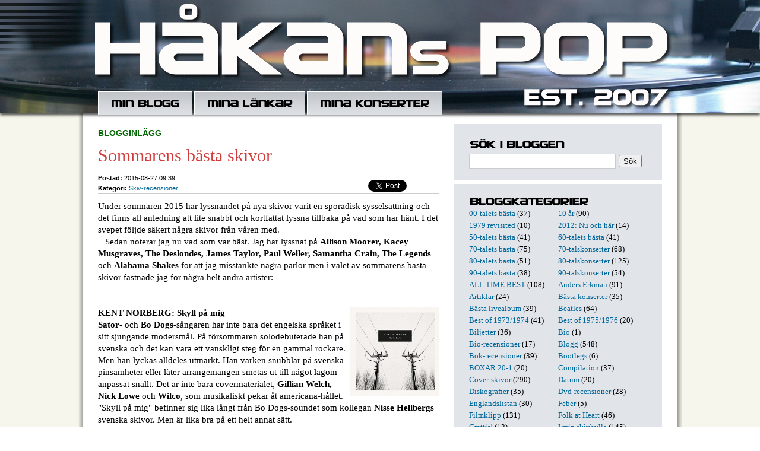

--- FILE ---
content_type: text/html; charset=utf-8
request_url: https://hakanpettersson.se/blogg.php?id=3827
body_size: 8761
content:

<!DOCTYPE HTML PUBLIC "-//W3C//DTD HTML 4.01 Transitional//EN" "http://www.w3.org/TR/html4/loose.dtd">
<html>
<head>
	<meta http-equiv="Content-Type" content="text/html; charset=utf-8" />
			<title>Håkans Pop: Sommarens bästa skivor</title>
			<meta name="description" content="Under sommaren 2015 har lyssnandet på nya skivor varit en sporadisk sysselsättning och det finns all anledning att lite snabbt och kortfattat lyssna tillbaka på vad som har hänt. I det svepet föl" />
		<link rel="shortcut icon" href="favicon.ico" >
	<link rel="alternate" type="application/rss+xml" title="Håkans Pop" href="rss.php" />
        <script src="/inc/gen_validatorv2.js"></script>
	<link href="general.css" type="text/css" rel="STYLESHEET">
	<script language="javascript">
	  function switchDiv(divid,divid2){
	      document.getElementById(divid).style.display = 'none';
	      document.getElementById(divid2).style.display = 'block';
	  }
	  function tripleSwitchDiv(divid,divid2,divid3){
	      document.getElementById(divid).style.display = 'none';
	      document.getElementById(divid2).style.display = 'none';
	      document.getElementById(divid3).style.display = 'block';
	  }
	</script>
</head>
<body>
	<div id="fb-root"></div>
<script>(function(d, s, id) {
  var js, fjs = d.getElementsByTagName(s)[0];
  if (d.getElementById(id)) return;
  js = d.createElement(s); js.id = id;
  js.src = "//connect.facebook.net/sv_SE/sdk.js#xfbml=1&version=v2.8&appId=179616358771747";
  fjs.parentNode.insertBefore(js, fjs);
}(document, 'script', 'facebook-jssdk'));</script>
	<div id="headerwrapper">
		<div class="translogo">
			<div class="inner">
				<div id="header">
				<div class="headertop"></div>
				<div id="nav">
					<ul class="menu">
						<li><a href="blogg.php" class="item1"></a></li>
						<li><a href="links.php" class="item2"></a></li>
						<li><a href="lista.php" class="item3"></a></li>
                                        </ul>
				</div>
			</div>
		</div>
	</div>
	<div id="contentwrapper">
		<div id="content">
				<div class="column col1">


				
				<p class='supertitle'><b>Blogginlägg</b></p>

                                <h3>Sommarens bästa skivor</h3>

				<div class="meta">
					<ul class="share">

					<li style="width:60px;">
					<a href="https://twitter.com/share" class="twitter-share-button" data-url="http://hakanpettersson.se/nyblogg/blogg.php?id=3827" data-text="Håkans Pop: Sommarens bästa skivor " data-count="none"></a>
					<script>!function(d,s,id){var js,fjs=d.getElementsByTagName(s)[0];if(!d.getElementById(id)){js=d.createElement(s);js.id=id;js.src="//platform.twitter.com/widgets.js";fjs.parentNode.insertBefore(js,fjs);}}(document,"script","twitter-wjs");</script>
					</li>
					<li style="width:59px; position:relative; top:0px; right:-8px;">
					<div class="fb-share-button" data-href="http://hakanpettersson.se/blogg.php?id=3827" data-layout="button" data-size="small" data-mobile-iframe="true"><a class="fb-xfbml-parse-ignore" target="_blank" href="https://www.facebook.com/sharer/sharer.php?u=http%3A%2F%2Fhakanpettersson.se%2Fblogg.php%3Fid&amp;src=3827sdkpreparse">Dela</a></div>
					</li>
				</ul>

                                <b class=grey>Postad:</b> 2015-08-27 09:39
								<br>
				<b class=grey>Kategori:</b> <a href='search.php?kid=6'>Skiv-recensioner</a><br />				</div>

                                <p class="posting">
				Under sommaren 2015 har lyssnandet på nya skivor varit en sporadisk sysselsättning och det finns all anledning att lite snabbt och kortfattat lyssna tillbaka på vad som har hänt. I det svepet följde säkert några skivor från våren med.<br />
&nbsp;&nbsp;&nbsp;Sedan noterar jag nu vad som var bäst. Jag har lyssnat på <b>Allison Moorer, Kacey Musgraves, The Deslondes, James Taylor, Paul Weller, Samantha Crain, The Legends</b> och <b>Alabama Shakes</b> för att jag misstänkte några pärlor men i valet av sommarens bästa skivor fastnade jag för några helt andra artister:<br />
<br />
<br />
<img src="/images/blogg/rec_kentnorberg15.jpg" style="float:right;padding-left:5px" /><b>KENT NORBERG: Skyll på mig</b><br />
<b>Sator</b>- och <b>Bo Dogs</b>-sångaren har inte bara det engelska språket i sitt sjungande modersmål. På försommaren solodebuterade han på svenska och det kan vara ett vanskligt steg för en gammal rockare. Men han lyckas alldeles utmärkt. Han varken snubblar på svenska pinsamheter eller låter arrangemangen smetas ut till något lagom-anpassat snällt. Det är inte bara covermaterialet, <b>Gillian Welch, Nick Lowe</b> och <b>Wilco</b>, som musikaliskt pekar åt americana-hållet. "Skyll på mig" befinner sig lika långt från Bo Dogs-soundet som kollegan <b>Nisse Hellbergs</b> svenska skivor. Men är lika bra på ett helt annat sätt.<br />
<br />
<br />
<img src="/images/blogg/rec_lillyhiatt15.jpg" style="float:left;padding-right:5px" /><b>LILLY HIATT: Royal blue</b><br />
Som dotter till <b>John Hiatt</b>, som hon dessutom delar skivbolag med, har 31-åriga Lilly tunga förväntningar på sina axlar. Men hon gör amerikansk tjejrock både respektlöst och helt fri från förutsägbara detaljer. Producenten (<b>Adam Landry</b>) och hennes kompmusiker är långtifrån lika kända men deras insatser framkallar glödande livebaserad rockmusik som inte backar för några kommersiella krav. Som en ung och hungrig <b>Chrissie Hynde</b> framför ett energiskt rockband bör Lilly ha en lovande framtid i rockbranschen.<br />
<br />
<br />
<img src="/images/blogg/rec_theloons15.jpg" style="float:right;padding-left:5px" /><b>THE LOONS: Inside out your mind</b><br />
Korsa powerpop med garagerock  och du får något som väldigt mycket liknar The Loons. Eller läs <a href="http://raisedonrecords.blogspot.se/2015/07/the-loons.html" target="_blank"><b>Pelle Magnussons</b> hyllande recension</a>,  och ni blir garanterat lockade att lyssna på bandets skiva. Musiken har sina rötter i det bångstyriga och ibland obskyra 60-talet men ibland (titellåten och "Cruel grey fog") ekar det också <b>The Hives</b> i mina öron. Inget album är perfekt om det inte också finns akustiska och smått melodiösa inslag som "Silence" men oväsendet till intro i "I don't live there anymore" frestar på tålamodet fast fortsättningen av låten är rockmusik med stort R. Barockinslag (stråkar och oboe!) i "Head in the clouds" och den psykedeliska "As the raven flies" gör att albumet trots allt är en omväxlande knockout.<br />
<br />
<br />
<img src="/images/blogg/rec_jasonisbell15.jpg" style="float:left;padding-right:5px" /><b>JASON ISBELL: Something More Than Free</b><br />
Efter tre utpräglade rockskivor är det mer än på sin plats med en av singer/songwriter-genrens bästa namn. Jason har ju en klassisk rockbakgrund, var en av ledarna i <b>Drive-By Truckers</b> när den gruppen var som bäst, och jag tycker mig höra det även i hans mest avskalade ögonblick. Här finns dessutom en låt, "24 frames", som med en sanslöst vacker fiolslinga och underbart driv starkt påminner om <b>Bruce Springsteen</b>. Tillhör förvisso en avskalad musikgenre men har ett band kring sig mer eller mindre hela tiden. Men det spelas och har arrangerats så sparsmakat att sångerna, Jasons röst och den akustiska gitarren ofta befinner sig i centrum. Men det är ett mäktigt avslut på "Children of children" med både stråkar och en ylande elgitarr.<br />
<br />
<br />
<img src="/images/blogg/rec_richardthompson15.jpg" style="float:right;padding-left:5px" /><b>RICHARD THOMPSON: Still</b><br />
Den gamle engelske folkrockaren Thompson får alltid en ny chans i mitt musiklyssnande liv. Och på den här nya skivan är det dags för Richard att visa upp både sin dignitet som gitarrist, låtskrivare och sångare. Med hjälp av producenten <b>Jeff Tweedy (Wilco</b>) har han fångat det där klassiska Thompson-soundet där gitarrsolot har sin naturliga och inte alls överdrivna plats. Richards vemodiga röst påminner ibland om gammal folkmusik men är lika aktuell idag 2015. Blandar dessutom smakfullt elektriska och akustiska låtar. Duettskivorna på 70-talet med dåvarande frun <b>Linda</b> är kanske ouppnåeliga idag men ibland ekar det bekant på den här skivan. Och då är det den för mig okända <b>Sima Cunninghams</b> stämma som väcker gamla minnen. "Guitar heroes" är en rolig men lång avslutningslåt där Richard hyllar sina gitarridoler som <b>Django Reinhardt, Les Paul, Chuck Berry, Hank B Marvin</b> och många andra. Kul som sagt men inget jag direkt återvänder till ofta. <br />
<br />
<br />
<img src="/images/blogg/rec_jdmcpherson15.jpg" style="float:left;padding-right:5px" /><b>J D McPHERSON: Let The Good Times Roll</b><br />
Rockabilly kan vara en förskräckligt begränsad och lite monoton musikgenre. Ungefär som blues i sin mest förutsägbara form eller gammal traditionell country som bara upprepar det gamla soundet. Därför är jag alltid skeptisk till J D McPherson men jag blir nästan alltid lika överraskad och på gott humör. Som på den här skivan som dessutom har en lite för ospännande albumtitel. Det tar nästan bara några sekunder av den inledande titellåten för att få klart för sig att J D är den osannolika länken mellan <b>Rockpile</b> och <b>Johnnie Allan</b>. Ett oerhört rock'n'roll-driv kombineras med ett primitivt sound och J D sjunger som vore han en ung <b>Little Richard</b>, lyssna bara på "It shook me up". Skivans ballader, underbar gitarr på "Precious, gör skivan omväxlande men det är uptempolåtarna som välter hus. Som slutlåten "Everbody's talking 'bout the all-american", 2:11 av helt obetalbar rock'n roll! <br />
<br />
<br />
<img src="/images/blogg/rec_jamesmcmurtry15.jpg" style="float:right;padding-left:5px" /><b>JAMES McMURTRY: Complicated Games</b><br />
För mig som bara minns McMurtry, för övrigt son till författaren <b>Larry McMurtry</b>, för det 26 år gamla <b>John Mellencamp</b>-producerade debutalbumet "Too Long in the Wasteland" är det här en fantastisk comeback. James har uppenbart ärvt känslan för språket och är en storyteller av god amerikansk sort. Som sångare har McMurtry en släpig <b>Lou Reed</b>-liknande stämma eller som en välartikulerad <b>Bob Dylan</b> och lägger ned mycket själ i sina berättelser. Men som den singer/songwriter han är handlar det inte bara om texter som förmedlas med en uttrycksfull röst. Här finns nämligen mycket starka melodier, "You got me" och "She loves me" och flera musikaliska höjdpunkter som exempelvis en lågstämd elgitarr och hammondorgel i "Carlisle's haul" och kombinationen av dragspel, banjo och mandolin som snyggt dekorerar arrangemangen.				<br /><br />/ Håkan
				</p>


		
		<a name="comments"></a>
				<div id="cx3827" class="blogcomment" style="float: left; display:none;">
			<div class="bc_item1" style="float:left;text-align:left;"><a class="c_icon add" href="javascript:;" onmousedown="tripleSwitchDiv('c3827','cx3827','co3827');"><em></em>Kommentera inlägget</a></div>
			<div class="bc_item2" style="float:left;text-align:center;">&nbsp;</div>
			<div class="bc_item3" style="float:left;text-align:right;"><a class="c_icon url" href="blogg.php?id=3827"><em></em>Direktlänk till inlägget</a></div>
			<div class="clear"></div>
			<p><b>Kommentarer till blogginlägget:</b></p>
						<div class="clear"></div>
			</div>
			<div id="c3827" class="blogcomment" style="float: left; display:block;">
				<div class="bc_item1" style="float:left;text-align:left;"><a class="c_icon add" href="javascript:;" onmousedown="tripleSwitchDiv('c3827','cx3827','co3827');"><em></em>Kommentera inlägget</a></div>
				<div class="bc_item2" style="float:left;text-align:center;">
				<i class='c_icon com'><em></em>Inga kommentarer</i>				</div>
				<div class="bc_item3" style="float:left;text-align:right;"><a class="c_icon url" href="blogg.php?id=3827"><em></em>Direktlänk till inlägget</a></div>
			</div>
			<div id="co3827" class="blogcomment" style="float: left; display:none;">
				<div class="bc_item1" style="float:left;text-align:left;"><a class="c_icon add" href="javascript:;" onmousedown="tripleSwitchDiv('c3827','cx3827','co3827');"><em></em>Kommentera inlägget</a></div>
				<div class="bc_item2" style="float:left;text-align:center;">
				<i class='c_icon com'><em></em>Inga kommentarer</i>				</div>
				<div class="bc_item3" style="float:left;text-align:right;"><a class="c_icon url" href="blogg.php?id=3827"><em></em>Direktlänk till inlägget</a></div>
				<div class="clear"></div>

				<p><b>Skriv kommentar till blogginlägget &quot;Sommarens bästa skivor&quot;</b></p>

				<div class='com-bub1'><div class='com-bub2'>
				<form action="post_comments.php" method="post" name="frmComment3827" style="display:inline;">
				<ul>
					<li>
						<div style="width:175px;float:left;margin-right:5px;">Namn:<br>
						<input type="text" name="name" style="width:166px;" class="inputs"></div>
						<div style="width:180px;float:left;margin-right:5px;">Epost: (visas ej ut&aring;t)<br>
						<input type="text" name="email" style="width:170px;" class="inputs" /></div>
						<div style="width:175px;float:left;">Hemsida/blogg:<br>
						<input type="text" name="url" style="width:166px;" class="inputs" /></div>
					</li>
					<li>
						Kommentar:<br clear=all />
						<textarea class="inputs" style="width:531px; height:100px;" name="comment"></textarea>
					</li>
					<li class="last">
						<input type="hidden" name="bid" value="3827" />
						<input type="hidden" name="redir_url" value="https://hakanpettersson.se/blogg.php?id=3827" />

						Spamskydd - skriv resultatet av 7x3 = <input type="text" name="sum" style="width:20px;" class="fld"> och tecknet för "snabel-a" två gånger <input type="text" name="sum2" style="width:20px;" class="fld"><input type="submit" name="submit" value="Skicka kommentar" class="inputs" style="margin-top:5px;" />
					</li>
				</ul>
				<div class="clear"></div>
				</form>
				<script language="JavaScript" type="text/javascript">
				var frmvalidator = new Validator("frmComment3827");
				frmvalidator.addValidation("name","req","Namn måste fyllas i!");
				frmvalidator.addValidation("comment","req","Kommentar måste fyllas i!");
				frmvalidator.addValidation("sum","req","Fält måste fyllas i!");
				</script>
				</div></div>
			</div>
		<div class="clear"></div>
		<div id='maindiv'></div>
		<div class='blogNav prev'><span><em><b>Föregående inlägg</b>:<br /><a href='blogg.php?id=3752'>Raj Montana Band har höjt volymen</a></em></span></div><div class='blogNav next'><span><em><b>Nästa inlägg</b>:<br /><a href='blogg.php?id=3229'>Soundtrack: A shot at glory</a></em></span></div>

				<br /><br /><br />
				</div>

				<div class="column col2">


				<h4 class="item5"></h4>
<div style="margin-top:5px; margin-bottom:10px">
<form action="search.php" method="post" name="frmSearch" style="display:inline;">
<input type="text" name="searchword" class="searchfield" /><input type="submit" name="submit" class="searchsubmit" value="Sök" />
</form>
<script language="JavaScript" type="text/javascript">
var frmvalidator = new Validator("frmSearch");
frmvalidator.addValidation("searchword","req","Sökformuläret är tomt!");
</script>
<script language="javascript" type="text/javascript">
function stopRKey(evt) {
	var evt  = (evt) ? evt : ((event) ? event : null);
	var node = (evt.target) ? evt.target : ((evt.srcElement) ? evt.srcElement : null);
	if ((evt.keyCode == 13) && (node.type=="text")) { return false; }
}
document.onkeypress = stopRKey;
</script>
</div>
<div class="whiteline"></div>
<h4 class="item6"></h4>
<div class='blogcategories'><a href='search.php?kid=80'>00-talets bästa</a> (37)</div><div class='blogcategories'><a href='search.php?kid=77'>10 år</a> (90)</div><div class='blogcategories'><a href='search.php?kid=3'>1979 revisited</a> (10)</div><div class='blogcategories'><a href='search.php?kid=62'>2012: Nu och här</a> (14)</div><div class='blogcategories'><a href='search.php?kid=79'>50-talets bästa</a> (41)</div><div class='blogcategories'><a href='search.php?kid=72'>60-talets bästa</a> (41)</div><div class='blogcategories'><a href='search.php?kid=47'>70-talets bästa</a> (75)</div><div class='blogcategories'><a href='search.php?kid=46'>70-talskonserter</a> (68)</div><div class='blogcategories'><a href='search.php?kid=9'>80-talets bästa</a> (51)</div><div class='blogcategories'><a href='search.php?kid=57'>80-talskonserter</a> (125)</div><div class='blogcategories'><a href='search.php?kid=60'>90-talets bästa</a> (38)</div><div class='blogcategories'><a href='search.php?kid=58'>90-talskonserter</a> (54)</div><div class='blogcategories'><a href='search.php?kid=85'>ALL TIME BEST</a> (108)</div><div class='blogcategories'><a href='search.php?kid=83'>Anders Erkman</a> (91)</div><div class='blogcategories'><a href='search.php?kid=30'>Artiklar</a> (24)</div><div class='blogcategories'><a href='search.php?kid=56'>Bästa konserter</a> (35)</div><div class='blogcategories'><a href='search.php?kid=84'>Bästa livealbum</a> (39)</div><div class='blogcategories'><a href='search.php?kid=8'>Beatles</a> (64)</div><div class='blogcategories'><a href='search.php?kid=90'>Best of 1973/1974</a> (41)</div><div class='blogcategories'><a href='search.php?kid=96'>Best of 1975/1976</a> (20)</div><div class='blogcategories'><a href='search.php?kid=94'>Biljetter</a> (36)</div><div class='blogcategories'><a href='search.php?kid=65'>Bio</a> (1)</div><div class='blogcategories'><a href='search.php?kid=33'>Bio-recensioner</a> (17)</div><div class='blogcategories'><a href='search.php?kid=27'>Blogg</a> (548)</div><div class='blogcategories'><a href='search.php?kid=10'>Bok-recensioner</a> (39)</div><div class='blogcategories'><a href='search.php?kid=37'>Bootlegs</a> (6)</div><div class='blogcategories'><a href='search.php?kid=68'>BOXAR 20-1</a> (20)</div><div class='blogcategories'><a href='search.php?kid=93'>Compilation</a> (37)</div><div class='blogcategories'><a href='search.php?kid=50'>Cover-skivor</a> (290)</div><div class='blogcategories'><a href='search.php?kid=95'>Datum</a> (20)</div><div class='blogcategories'><a href='search.php?kid=43'>Diskografier</a> (35)</div><div class='blogcategories'><a href='search.php?kid=11'>Dvd-recensioner</a> (28)</div><div class='blogcategories'><a href='search.php?kid=92'>Englandslistan</a> (30)</div><div class='blogcategories'><a href='search.php?kid=70'>Feber</a> (5)</div><div class='blogcategories'><a href='search.php?kid=32'>Filmklipp</a> (131)</div><div class='blogcategories'><a href='search.php?kid=66'>Folk at Heart</a> (46)</div><div class='blogcategories'><a href='search.php?kid=53'>Grattis!</a> (12)</div><div class='blogcategories'><a href='search.php?kid=76'>I min skivhylla</a> (145)</div><div class='blogcategories'><a href='search.php?kid=29'>Intervjuer</a> (89)</div><div class='blogcategories'><a href='search.php?kid=52'>Jul</a> (84)</div><div class='blogcategories'><a href='search.php?kid=91'>Katastrofgig</a> (9)</div><div class='blogcategories'><a href='search.php?kid=86'>Kjell Andersson</a> (9)</div><div class='blogcategories'><a href='search.php?kid=12'>Konserter</a> (244)</div><div class='blogcategories'><a href='search.php?kid=74'>Konserthuset</a> (11)</div><div class='blogcategories'><a href='search.php?kid=13'>Krönikor</a> (208)</div><div class='blogcategories'><a href='search.php?kid=69'>Larm</a> (20)</div><div class='blogcategories'><a href='search.php?kid=44'>Listor</a> (60)</div><div class='blogcategories'><a href='search.php?kid=71'>Live at Heart</a> (120)</div><div class='blogcategories'><a href='search.php?kid=14'>Live-recensioner</a> (561)</div><div class='blogcategories'><a href='search.php?kid=2'>Londonvandring</a> (5)</div><div class='blogcategories'><a href='search.php?kid=81'>Magnus Lindberg</a> (41)</div><div class='blogcategories'><a href='search.php?kid=78'>Maxi12"</a> (35)</div><div class='blogcategories'><a href='search.php?kid=15'>Måndagslåten</a> (14)</div><div class='blogcategories'><a href='search.php?kid=40'>Mina favoriter</a> (42)</div><div class='blogcategories'><a href='search.php?kid=1'>Mina vänner</a> (6)</div><div class='blogcategories'><a href='search.php?kid=51'>Minns</a> (187)</div><div class='blogcategories'><a href='search.php?kid=45'>Örebro</a> (96)</div><div class='blogcategories'><a href='search.php?kid=88'>ÖREBRO LIVE 100</a> (101)</div><div class='blogcategories'><a href='search.php?kid=7'>Pubrock</a> (13)</div><div class='blogcategories'><a href='search.php?kid=87'>Richmond/Twickenham</a> (8)</div><div class='blogcategories'><a href='search.php?kid=63'>Rockmagasinet Live</a> (50)</div><div class='blogcategories'><a href='search.php?kid=28'>Setlists</a> (71)</div><div class='blogcategories'><a href='search.php?kid=61'>SINGLAR 100-1</a> (102)</div><div class='blogcategories'><a href='search.php?kid=6'>Skiv-recensioner</a> (386)</div><div class='blogcategories'><a href='search.php?kid=41'>Skivtips</a> (16)</div><div class='blogcategories'><a href='search.php?kid=59'>Sommar 2011</a> (40)</div><div class='blogcategories'><a href='search.php?kid=64'>Sommar2013</a> (76)</div><div class='blogcategories'><a href='search.php?kid=73'>Sommar2015</a> (28)</div><div class='blogcategories'><a href='search.php?kid=97'>Sommar2025</a> (102)</div><div class='blogcategories'><a href='search.php?kid=48'>Soundtracks</a> (59)</div><div class='blogcategories'><a href='search.php?kid=39'>Stiff</a> (49)</div><div class='blogcategories'><a href='search.php?kid=89'>TisdagsAkademien</a> (29)</div><div class='blogcategories'><a href='search.php?kid=35'>Tribute-skivor</a> (131)</div><div class='blogcategories'><a href='search.php?kid=42'>Ulf Lundell</a> (26)</div><div class='blogcategories'><a href='search.php?kid=38'>Veckans 7"-singel</a> (17)</div><div class='blogcategories'><a href='search.php?kid=31'>Veckans bild</a> (10)</div><div class='blogcategories'><a href='search.php?kid=75'>vhs_dvd 38-1</a> (39)</div><div class="clear"></div>
<div class="whiteline"></div>
<h4 class="item4"></h4>
<div class="blogcalendar">
<table width='100%' class="calendar">
<tr>
<td align="center" valign="top"><a href="/blogg.php?month=7&year=2015">&lt;&lt;</a></td>
<td align="center" valign="top" class="calendarHeader" colspan="5"><a href='blogg.php?year=2015&month=8'>Augusti 2015</a></td>
<td align="center" valign="top"><a href="/blogg.php?month=9&year=2015">&gt;&gt;</a></td>
</tr>
<tr>
<td align="center" valign="top" class="calendarHeader">Må</td>
<td align="center" valign="top" class="calendarHeader">Ti</td>
<td align="center" valign="top" class="calendarHeader">On</td>
<td align="center" valign="top" class="calendarHeader">To</td>
<td align="center" valign="top" class="calendarHeader">Fr</td>
<td align="center" valign="top" class="calendarHeader">Lö</td>
<td align="center" valign="top" class="calendarHeader">Sö</td>
</tr>
<tr>
<td class="calendar" align="center" valign="middle">&nbsp;</td>
<td class="calendar" align="center" valign="middle">&nbsp;</td>
<td class="calendar" align="center" valign="middle">&nbsp;</td>
<td class="calendar" align="center" valign="middle">&nbsp;</td>
<td class="calendar" align="center" valign="middle">&nbsp;</td>
<td class="calendar" align="center" valign="middle">1</td>
<td class="calendar" align="center" valign="middle"><a href='blogg.php?publday=2015-08-02&year=2015&month=8'><b>2</b></a></td>
</tr>
<tr>
<td class="calendar" align="center" valign="middle"><a href='blogg.php?publday=2015-08-03&year=2015&month=8'><b>3</b></a></td>
<td class="calendar" align="center" valign="middle">4</td>
<td class="calendar" align="center" valign="middle">5</td>
<td class="calendar" align="center" valign="middle"><a href='blogg.php?publday=2015-08-06&year=2015&month=8'><b>6</b></a></td>
<td class="calendar" align="center" valign="middle">7</td>
<td class="calendar" align="center" valign="middle"><a href='blogg.php?publday=2015-08-08&year=2015&month=8'><b>8</b></a></td>
<td class="calendar" align="center" valign="middle">9</td>
</tr>
<tr>
<td class="calendar" align="center" valign="middle">10</td>
<td class="calendar" align="center" valign="middle">11</td>
<td class="calendar" align="center" valign="middle"><a href='blogg.php?publday=2015-08-12&year=2015&month=8'><b>12</b></a></td>
<td class="calendar" align="center" valign="middle"><a href='blogg.php?publday=2015-08-13&year=2015&month=8'><b>13</b></a></td>
<td class="calendar" align="center" valign="middle"><a href='blogg.php?publday=2015-08-14&year=2015&month=8'><b>14</b></a></td>
<td class="calendar" align="center" valign="middle"><a href='blogg.php?publday=2015-08-15&year=2015&month=8'><b>15</b></a></td>
<td class="calendar" align="center" valign="middle"><a href='blogg.php?publday=2015-08-16&year=2015&month=8'><b>16</b></a></td>
</tr>
<tr>
<td class="calendar" align="center" valign="middle"><a href='blogg.php?publday=2015-08-17&year=2015&month=8'><b>17</b></a></td>
<td class="calendar" align="center" valign="middle"><a href='blogg.php?publday=2015-08-18&year=2015&month=8'><b>18</b></a></td>
<td class="calendar" align="center" valign="middle"><a href='blogg.php?publday=2015-08-19&year=2015&month=8'><b>19</b></a></td>
<td class="calendar" align="center" valign="middle">20</td>
<td class="calendar" align="center" valign="middle"><a href='blogg.php?publday=2015-08-21&year=2015&month=8'><b>21</b></a></td>
<td class="calendar" align="center" valign="middle">22</td>
<td class="calendar" align="center" valign="middle">23</td>
</tr>
<tr>
<td class="calendar" align="center" valign="middle"><a href='blogg.php?publday=2015-08-24&year=2015&month=8'><b>24</b></a></td>
<td class="calendar" align="center" valign="middle">25</td>
<td class="calendar" align="center" valign="middle"><a href='blogg.php?publday=2015-08-26&year=2015&month=8'><b>26</b></a></td>
<td class="calendar" align="center" valign="middle"><a href='blogg.php?publday=2015-08-27&year=2015&month=8'><b>27</b></a></td>
<td class="calendar" align="center" valign="middle"><a href='blogg.php?publday=2015-08-28&year=2015&month=8'><b>28</b></a></td>
<td class="calendar" align="center" valign="middle">29</td>
<td class="calendar" align="center" valign="middle">30</td>
</tr>
<tr>
<td class="calendar" align="center" valign="middle"><a href='blogg.php?publday=2015-08-31&year=2015&month=8'><b>31</b></a></td>
<td class="calendar" align="center" valign="middle">&nbsp;</td>
<td class="calendar" align="center" valign="middle">&nbsp;</td>
<td class="calendar" align="center" valign="middle">&nbsp;</td>
<td class="calendar" align="center" valign="middle">&nbsp;</td>
<td class="calendar" align="center" valign="middle">&nbsp;</td>
<td class="calendar" align="center" valign="middle">&nbsp;</td>
</tr>
</table>
</div>
<div class="whiteline"></div>

<h4 class="item7"></h4>
<p class='frontcomment'><span class='bubble-top'><b>Åke</b> 7/01:</span>	<a class="frontcomment" href="/blogg.php?id=1481&comments#comments">
	Roligt att läsa, jag var på den konserten och tog en hel del bilder. Kom att s...</a></p><p class='frontcomment'><span class='bubble-top'><b>Valbobo61</b> 21/11:</span>	<a class="frontcomment" href="/blogg.php?id=6387&comments#comments">
	Fire är ju en riktig rökare (HaHa). En av mina absoluta favoritlåtar, Red Cad...</a></p><p class='frontcomment'><span class='bubble-top'><b>Silja</b> 6/10:</span>	<a class="frontcomment" href="/blogg.php?id=6396&comments#comments">
	Arrival heter instrumentallåten. Fin melodi som jag känner igen med en annan t...</a></p><p class='frontcomment'><span class='bubble-top'><b>Peter </b> 26/09:</span>	<a class="frontcomment" href="/blogg.php?id=2260&comments#comments">
	Jag liksom alla journalister då tyckte Stockholm 1988 var mycket bättre. Jag l...</a></p><p class='frontcomment'><span class='bubble-top'><b>Jerker Emanuelson </b> 29/08:</span>	<a class="frontcomment" href="/blogg.php?id=6580&comments#comments">
	Kul att ses! Du skriver att Bob hade olika kompband på de andra spelningarna me...</a></p><p class='frontcomment'><span class='bubble-top'><b>Tomas Skagerström</b> 14/08:</span>	<a class="frontcomment" href="/blogg.php?id=6530&comments#comments">
	Hej "Håkanpop". Kul att hittat till din sida./tegelgubben....</a></p><p class='frontcomment'><span class='bubble-top'><b>Håkan Gustavsson</b> 16/06:</span>	<a class="frontcomment" href="/blogg.php?id=6564&comments#comments">
	Vilket kul och bra initiativ!
Ser verkligen fram emot lite inspiration och för...</a></p><p class='frontcomment'><span class='bubble-top'><b>Björn  </b> 3/03:</span>	<a class="frontcomment" href="/blogg.php?id=6371&comments#comments">
	Hej Håkan.
Tack för de orden om D.J. Tumme upp, för liknelsen med Mick Jagge...</a></p><p class='frontcomment'><span class='bubble-top'><b>Kjell J</b> 31/01:</span>	<a class="frontcomment" href="/blogg.php?id=6216&comments#comments">
	Texten är förstås skriven 1980, Men ursäkta gnället och/eller pekpinnen, Ro...</a></p><p class='frontcomment'><span class='bubble-top'><b>Jarmo Tapani Anttila</b> 31/01:</span>	<a class="frontcomment" href="/blogg.php?id=6216&comments#comments">
	Lustigt, har precis läst färdigt boken Too Much Too Young, The 2 Tone records ...</a></p><div class="whiteline"></div>
<h4 class="item8"></h4>
<img src="/images/hakan.jpg" style="border: 16px solid #FFFFFF;margin-bottom: 3px;margin-top: 7px;" />
Jag är född 1952. Skrev min första recension i januari 1970. Har medverkat regelbundet i Nerikes Allehanda i över 45 år med recensioner, krönikor, artiklar och intervjuer. I nästan samtliga fall har det handlat om musik och ur mitt långa liv som skribent har jag hämtat många anekdoter som kommer förekomma här. Med popmusikens historia som grund berättar jag också om egna erfarenheter under den långa resan. Från 50-talet till idag. Plus utförliga recensioner av både konserter, skivor, dvd och böcker.
   Vill du/ni få er senaste skiva recenserad? Mejla mig, så får ni adress.
   Håkans Pop hade premiär 22 augusti 2007 och har sedan fyllts på med både nyskrivna artiklar och arkivmaterial från 1971 och framåt.

<a href="mailto:hakanpop@hotmail.com">E-posta mig.</a>


				</div>

				<a href="http://musikon.se" target="_blank"><img src="/images/musikon.gif" style="border:0;margin: 20px 85px;"></a>


			<div class="clear"></div>
        </div>
    </div>
</body>
</html>
